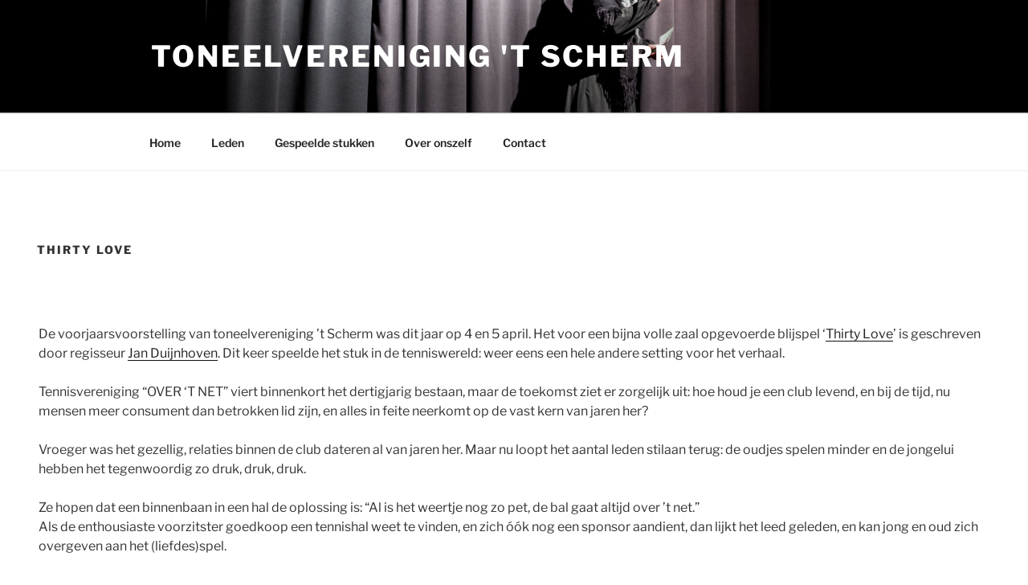

--- FILE ---
content_type: text/css
request_url: https://www.tscherm.nl/wp-content/themes/twentyseventeen-child/style.css?ver=1.4
body_size: 86
content:
/*
 Theme Name:   Twenty Seventeen Child
 Theme URI:    http://example.com/twenty-seventeen-child/
 Description:  Twenty Seventeen Child Theme
 Author:       John Doe
 Author URI:   http://example.com
 Template:     twentyseventeen
 Version:      1.4
 License:      GNU General Public License v2 or later
 License URI:  http://www.gnu.org/licenses/gpl-2.0.html
 Tags:         light, dark, two-columns, right-sidebar, responsive-layout, accessibility-ready
 Text Domain:  twentyseventeen-child
*/



--- FILE ---
content_type: text/css
request_url: https://www.tscherm.nl/wp-content/themes/twentyseventeen-child/style.css?ver=20251202
body_size: 63
content:
/*
 Theme Name:   Twenty Seventeen Child
 Theme URI:    http://example.com/twenty-seventeen-child/
 Description:  Twenty Seventeen Child Theme
 Author:       John Doe
 Author URI:   http://example.com
 Template:     twentyseventeen
 Version:      1.4
 License:      GNU General Public License v2 or later
 License URI:  http://www.gnu.org/licenses/gpl-2.0.html
 Tags:         light, dark, two-columns, right-sidebar, responsive-layout, accessibility-ready
 Text Domain:  twentyseventeen-child
*/

